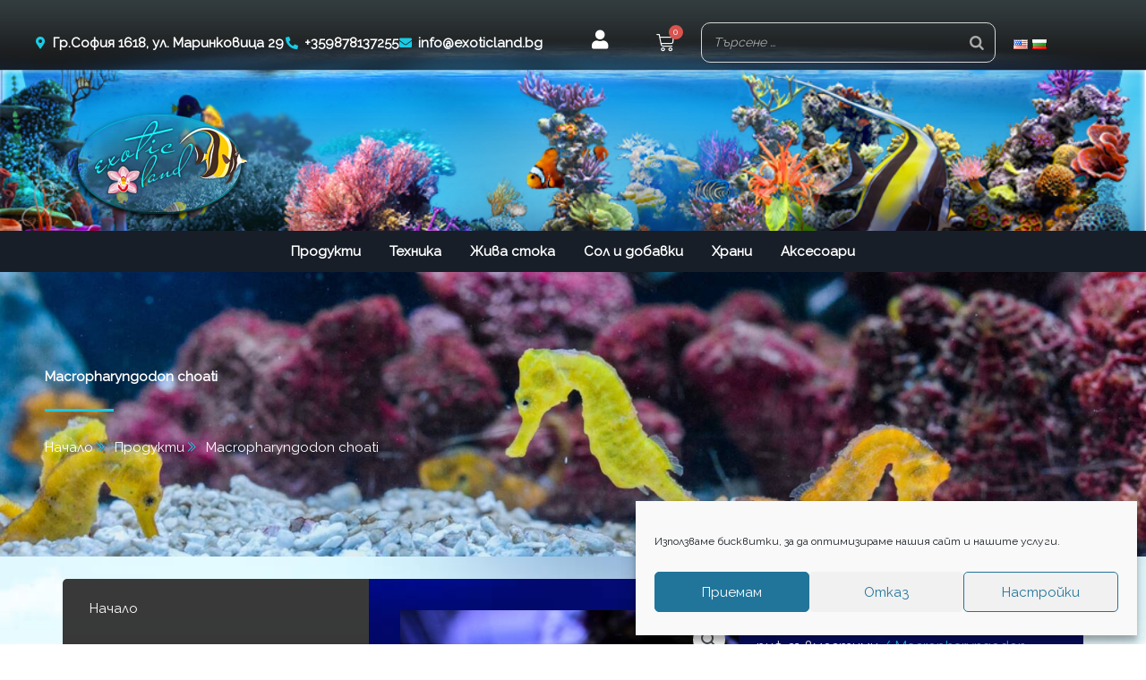

--- FILE ---
content_type: text/css
request_url: https://exoticland.bg/wp-content/uploads/elementor/css/post-508.css?ver=1765536954
body_size: 22549
content:
.elementor-508 .elementor-element.elementor-element-35a57bb:not(.elementor-motion-effects-element-type-background), .elementor-508 .elementor-element.elementor-element-35a57bb > .elementor-motion-effects-container > .elementor-motion-effects-layer{background-image:url("https://exoticland.bg/wp-content/uploads/2019/11/header-bg-1.png");background-size:cover;}.elementor-508 .elementor-element.elementor-element-35a57bb{transition:background 0.3s, border 0.3s, border-radius 0.3s, box-shadow 0.3s;padding:0px 0px 0px 0px;}.elementor-508 .elementor-element.elementor-element-35a57bb > .elementor-background-overlay{transition:background 0.3s, border-radius 0.3s, opacity 0.3s;}.elementor-508 .elementor-element.elementor-element-4a7eed9{margin-top:15px;margin-bottom:0px;}.elementor-bc-flex-widget .elementor-508 .elementor-element.elementor-element-1c27345.elementor-column .elementor-widget-wrap{align-items:center;}.elementor-508 .elementor-element.elementor-element-1c27345.elementor-column.elementor-element[data-element_type="column"] > .elementor-widget-wrap.elementor-element-populated{align-content:center;align-items:center;}.elementor-508 .elementor-element.elementor-element-8a2fff5 .elementor-icon-list-icon i{color:var( --e-global-color-a349c17 );transition:color 0.3s;}.elementor-508 .elementor-element.elementor-element-8a2fff5 .elementor-icon-list-icon svg{fill:var( --e-global-color-a349c17 );transition:fill 0.3s;}.elementor-508 .elementor-element.elementor-element-8a2fff5{--e-icon-list-icon-size:14px;--icon-vertical-offset:0px;}.elementor-508 .elementor-element.elementor-element-8a2fff5 .elementor-icon-list-item > .elementor-icon-list-text, .elementor-508 .elementor-element.elementor-element-8a2fff5 .elementor-icon-list-item > a{font-weight:bold;}.elementor-508 .elementor-element.elementor-element-8a2fff5 .elementor-icon-list-text{color:var( --e-global-color-29021da4 );transition:color 0.3s;}.elementor-508 .elementor-element.elementor-element-8a2fff5 .elementor-icon-list-item:hover .elementor-icon-list-text{color:var( --e-global-color-a349c17 );}.elementor-bc-flex-widget .elementor-508 .elementor-element.elementor-element-96a7ba4.elementor-column .elementor-widget-wrap{align-items:center;}.elementor-508 .elementor-element.elementor-element-96a7ba4.elementor-column.elementor-element[data-element_type="column"] > .elementor-widget-wrap.elementor-element-populated{align-content:center;align-items:center;}.elementor-508 .elementor-element.elementor-element-96a7ba4 > .elementor-element-populated{margin:0px 0px 0px 0px;--e-column-margin-right:0px;--e-column-margin-left:0px;padding:0px 0px 0px 0px;}.elementor-508 .elementor-element.elementor-element-2ab906c > .elementor-widget-container{margin:0px 0px 0px 0px;padding:0px 0px -6px 0px;}.elementor-508 .elementor-element.elementor-element-2ab906c .elementor-icon-wrapper{text-align:center;}.elementor-508 .elementor-element.elementor-element-2ab906c.elementor-view-stacked .elementor-icon{background-color:var( --e-global-color-29021da4 );}.elementor-508 .elementor-element.elementor-element-2ab906c.elementor-view-framed .elementor-icon, .elementor-508 .elementor-element.elementor-element-2ab906c.elementor-view-default .elementor-icon{color:var( --e-global-color-29021da4 );border-color:var( --e-global-color-29021da4 );}.elementor-508 .elementor-element.elementor-element-2ab906c.elementor-view-framed .elementor-icon, .elementor-508 .elementor-element.elementor-element-2ab906c.elementor-view-default .elementor-icon svg{fill:var( --e-global-color-29021da4 );}.elementor-508 .elementor-element.elementor-element-2ab906c .elementor-icon{font-size:21px;}.elementor-508 .elementor-element.elementor-element-2ab906c .elementor-icon svg{height:21px;}.elementor-bc-flex-widget .elementor-508 .elementor-element.elementor-element-2c68d64.elementor-column .elementor-widget-wrap{align-items:center;}.elementor-508 .elementor-element.elementor-element-2c68d64.elementor-column.elementor-element[data-element_type="column"] > .elementor-widget-wrap.elementor-element-populated{align-content:center;align-items:center;}.elementor-508 .elementor-element.elementor-element-4c3d8e9{--main-alignment:left;--divider-style:solid;--subtotal-divider-style:solid;--elementor-remove-from-cart-button:none;--remove-from-cart-button:block;--toggle-button-icon-color:var( --e-global-color-29021da4 );--toggle-button-border-color:#02010100;--toggle-button-icon-hover-color:var( --e-global-color-29021da4 );--toggle-button-hover-border-color:#02010100;--toggle-icon-size:20px;--cart-border-style:none;--cart-footer-layout:1fr 1fr;--products-max-height-sidecart:calc(100vh - 240px);--products-max-height-minicart:calc(100vh - 385px);}body:not(.rtl) .elementor-508 .elementor-element.elementor-element-4c3d8e9 .elementor-menu-cart__toggle .elementor-button-icon .elementor-button-icon-qty[data-counter]{right:-10px;top:-10px;}body.rtl .elementor-508 .elementor-element.elementor-element-4c3d8e9 .elementor-menu-cart__toggle .elementor-button-icon .elementor-button-icon-qty[data-counter]{right:10px;top:-10px;left:auto;}.elementor-508 .elementor-element.elementor-element-4c3d8e9 .widget_shopping_cart_content{--subtotal-divider-left-width:0;--subtotal-divider-right-width:0;}.elementor-bc-flex-widget .elementor-508 .elementor-element.elementor-element-f183675.elementor-column .elementor-widget-wrap{align-items:center;}.elementor-508 .elementor-element.elementor-element-f183675.elementor-column.elementor-element[data-element_type="column"] > .elementor-widget-wrap.elementor-element-populated{align-content:center;align-items:center;}.elementor-508 .elementor-element.elementor-element-910384f{margin-top:30px;margin-bottom:0px;}.elementor-508 .elementor-element.elementor-element-72640bc{text-align:left;}.elementor-508 .elementor-element.elementor-element-0d3f225 .elementor-menu-toggle{margin:0 auto;background-color:var( --e-global-color-a349c17 );}.elementor-508 .elementor-element.elementor-element-0d3f225 .elementor-nav-menu .elementor-item{font-weight:bold;}.elementor-508 .elementor-element.elementor-element-0d3f225 .elementor-nav-menu--main .elementor-item{color:var( --e-global-color-29021da4 );fill:var( --e-global-color-29021da4 );padding-left:16px;padding-right:16px;}.elementor-508 .elementor-element.elementor-element-0d3f225 .elementor-nav-menu--main .elementor-item:hover,
					.elementor-508 .elementor-element.elementor-element-0d3f225 .elementor-nav-menu--main .elementor-item.elementor-item-active,
					.elementor-508 .elementor-element.elementor-element-0d3f225 .elementor-nav-menu--main .elementor-item.highlighted,
					.elementor-508 .elementor-element.elementor-element-0d3f225 .elementor-nav-menu--main .elementor-item:focus{color:#fff;}.elementor-508 .elementor-element.elementor-element-0d3f225 .elementor-nav-menu--main:not(.e--pointer-framed) .elementor-item:before,
					.elementor-508 .elementor-element.elementor-element-0d3f225 .elementor-nav-menu--main:not(.e--pointer-framed) .elementor-item:after{background-color:var( --e-global-color-a349c17 );}.elementor-508 .elementor-element.elementor-element-0d3f225 .e--pointer-framed .elementor-item:before,
					.elementor-508 .elementor-element.elementor-element-0d3f225 .e--pointer-framed .elementor-item:after{border-color:var( --e-global-color-a349c17 );}.elementor-508 .elementor-element.elementor-element-0d3f225 .elementor-nav-menu--main .elementor-item.elementor-item-active{color:var( --e-global-color-29021da4 );}.elementor-508 .elementor-element.elementor-element-0d3f225 .elementor-nav-menu--main:not(.e--pointer-framed) .elementor-item.elementor-item-active:before,
					.elementor-508 .elementor-element.elementor-element-0d3f225 .elementor-nav-menu--main:not(.e--pointer-framed) .elementor-item.elementor-item-active:after{background-color:var( --e-global-color-a349c17 );}.elementor-508 .elementor-element.elementor-element-0d3f225 .e--pointer-framed .elementor-item.elementor-item-active:before,
					.elementor-508 .elementor-element.elementor-element-0d3f225 .e--pointer-framed .elementor-item.elementor-item-active:after{border-color:var( --e-global-color-a349c17 );}.elementor-508 .elementor-element.elementor-element-0d3f225 .elementor-nav-menu--dropdown a, .elementor-508 .elementor-element.elementor-element-0d3f225 .elementor-menu-toggle{color:var( --e-global-color-57ebaba3 );fill:var( --e-global-color-57ebaba3 );}.elementor-508 .elementor-element.elementor-element-0d3f225 .elementor-nav-menu--dropdown{background-color:var( --e-global-color-29021da4 );}.elementor-508 .elementor-element.elementor-element-0d3f225 .elementor-nav-menu--dropdown a:hover,
					.elementor-508 .elementor-element.elementor-element-0d3f225 .elementor-nav-menu--dropdown a:focus,
					.elementor-508 .elementor-element.elementor-element-0d3f225 .elementor-nav-menu--dropdown a.elementor-item-active,
					.elementor-508 .elementor-element.elementor-element-0d3f225 .elementor-nav-menu--dropdown a.highlighted,
					.elementor-508 .elementor-element.elementor-element-0d3f225 .elementor-menu-toggle:hover,
					.elementor-508 .elementor-element.elementor-element-0d3f225 .elementor-menu-toggle:focus{color:var( --e-global-color-29021da4 );}.elementor-508 .elementor-element.elementor-element-0d3f225 .elementor-nav-menu--dropdown a:hover,
					.elementor-508 .elementor-element.elementor-element-0d3f225 .elementor-nav-menu--dropdown a:focus,
					.elementor-508 .elementor-element.elementor-element-0d3f225 .elementor-nav-menu--dropdown a.elementor-item-active,
					.elementor-508 .elementor-element.elementor-element-0d3f225 .elementor-nav-menu--dropdown a.highlighted{background-color:var( --e-global-color-a349c17 );}.elementor-508 .elementor-element.elementor-element-0d3f225 .elementor-nav-menu--dropdown a.elementor-item-active{color:var( --e-global-color-29021da4 );background-color:var( --e-global-color-a349c17 );}.elementor-508 .elementor-element.elementor-element-0d3f225 div.elementor-menu-toggle{color:var( --e-global-color-29021da4 );}.elementor-508 .elementor-element.elementor-element-0d3f225 div.elementor-menu-toggle svg{fill:var( --e-global-color-29021da4 );}.elementor-508 .elementor-element.elementor-element-d1203a5{--divider-style:solid;--subtotal-divider-style:solid;--elementor-remove-from-cart-button:none;--remove-from-cart-button:block;--toggle-button-icon-color:var( --e-global-color-29021da4 );--toggle-button-border-color:#02010100;--toggle-button-icon-hover-color:var( --e-global-color-29021da4 );--toggle-button-hover-border-color:#02010100;--cart-border-style:none;--cart-footer-layout:1fr 1fr;--products-max-height-sidecart:calc(100vh - 240px);--products-max-height-minicart:calc(100vh - 385px);}.elementor-508 .elementor-element.elementor-element-d1203a5 .widget_shopping_cart_content{--subtotal-divider-left-width:0;--subtotal-divider-right-width:0;}.elementor-508 .elementor-element.elementor-element-460b0b3 > .elementor-widget-container{margin:0px 0px 0px 0px;padding:0px 0px -6px 0px;}.elementor-508 .elementor-element.elementor-element-460b0b3 .elementor-icon-wrapper{text-align:center;}.elementor-508 .elementor-element.elementor-element-460b0b3.elementor-view-stacked .elementor-icon{background-color:var( --e-global-color-29021da4 );}.elementor-508 .elementor-element.elementor-element-460b0b3.elementor-view-framed .elementor-icon, .elementor-508 .elementor-element.elementor-element-460b0b3.elementor-view-default .elementor-icon{color:var( --e-global-color-29021da4 );border-color:var( --e-global-color-29021da4 );}.elementor-508 .elementor-element.elementor-element-460b0b3.elementor-view-framed .elementor-icon, .elementor-508 .elementor-element.elementor-element-460b0b3.elementor-view-default .elementor-icon svg{fill:var( --e-global-color-29021da4 );}.elementor-508 .elementor-element.elementor-element-460b0b3 .elementor-icon{font-size:21px;}.elementor-508 .elementor-element.elementor-element-460b0b3 .elementor-icon svg{height:21px;}.elementor-508 .elementor-element.elementor-element-084e005:not(.elementor-motion-effects-element-type-background), .elementor-508 .elementor-element.elementor-element-084e005 > .elementor-motion-effects-container > .elementor-motion-effects-layer{background-color:#171E27;}.elementor-508 .elementor-element.elementor-element-084e005{transition:background 0.3s, border 0.3s, border-radius 0.3s, box-shadow 0.3s;}.elementor-508 .elementor-element.elementor-element-084e005 > .elementor-background-overlay{transition:background 0.3s, border-radius 0.3s, opacity 0.3s;}.elementor-508 .elementor-element.elementor-element-0a7b032 .elementor-menu-toggle{margin:0 auto;background-color:var( --e-global-color-a349c17 );}.elementor-508 .elementor-element.elementor-element-0a7b032 .elementor-nav-menu .elementor-item{font-weight:bold;}.elementor-508 .elementor-element.elementor-element-0a7b032 .elementor-nav-menu--main .elementor-item{color:var( --e-global-color-29021da4 );fill:var( --e-global-color-29021da4 );padding-left:16px;padding-right:16px;}.elementor-508 .elementor-element.elementor-element-0a7b032 .elementor-nav-menu--main .elementor-item:hover,
					.elementor-508 .elementor-element.elementor-element-0a7b032 .elementor-nav-menu--main .elementor-item.elementor-item-active,
					.elementor-508 .elementor-element.elementor-element-0a7b032 .elementor-nav-menu--main .elementor-item.highlighted,
					.elementor-508 .elementor-element.elementor-element-0a7b032 .elementor-nav-menu--main .elementor-item:focus{color:#fff;}.elementor-508 .elementor-element.elementor-element-0a7b032 .elementor-nav-menu--main:not(.e--pointer-framed) .elementor-item:before,
					.elementor-508 .elementor-element.elementor-element-0a7b032 .elementor-nav-menu--main:not(.e--pointer-framed) .elementor-item:after{background-color:var( --e-global-color-a349c17 );}.elementor-508 .elementor-element.elementor-element-0a7b032 .e--pointer-framed .elementor-item:before,
					.elementor-508 .elementor-element.elementor-element-0a7b032 .e--pointer-framed .elementor-item:after{border-color:var( --e-global-color-a349c17 );}.elementor-508 .elementor-element.elementor-element-0a7b032 .elementor-nav-menu--main .elementor-item.elementor-item-active{color:var( --e-global-color-29021da4 );}.elementor-508 .elementor-element.elementor-element-0a7b032 .elementor-nav-menu--main:not(.e--pointer-framed) .elementor-item.elementor-item-active:before,
					.elementor-508 .elementor-element.elementor-element-0a7b032 .elementor-nav-menu--main:not(.e--pointer-framed) .elementor-item.elementor-item-active:after{background-color:var( --e-global-color-a349c17 );}.elementor-508 .elementor-element.elementor-element-0a7b032 .e--pointer-framed .elementor-item.elementor-item-active:before,
					.elementor-508 .elementor-element.elementor-element-0a7b032 .e--pointer-framed .elementor-item.elementor-item-active:after{border-color:var( --e-global-color-a349c17 );}.elementor-508 .elementor-element.elementor-element-0a7b032 .elementor-nav-menu--dropdown a, .elementor-508 .elementor-element.elementor-element-0a7b032 .elementor-menu-toggle{color:var( --e-global-color-57ebaba3 );fill:var( --e-global-color-57ebaba3 );}.elementor-508 .elementor-element.elementor-element-0a7b032 .elementor-nav-menu--dropdown{background-color:var( --e-global-color-29021da4 );}.elementor-508 .elementor-element.elementor-element-0a7b032 .elementor-nav-menu--dropdown a:hover,
					.elementor-508 .elementor-element.elementor-element-0a7b032 .elementor-nav-menu--dropdown a:focus,
					.elementor-508 .elementor-element.elementor-element-0a7b032 .elementor-nav-menu--dropdown a.elementor-item-active,
					.elementor-508 .elementor-element.elementor-element-0a7b032 .elementor-nav-menu--dropdown a.highlighted,
					.elementor-508 .elementor-element.elementor-element-0a7b032 .elementor-menu-toggle:hover,
					.elementor-508 .elementor-element.elementor-element-0a7b032 .elementor-menu-toggle:focus{color:var( --e-global-color-29021da4 );}.elementor-508 .elementor-element.elementor-element-0a7b032 .elementor-nav-menu--dropdown a:hover,
					.elementor-508 .elementor-element.elementor-element-0a7b032 .elementor-nav-menu--dropdown a:focus,
					.elementor-508 .elementor-element.elementor-element-0a7b032 .elementor-nav-menu--dropdown a.elementor-item-active,
					.elementor-508 .elementor-element.elementor-element-0a7b032 .elementor-nav-menu--dropdown a.highlighted{background-color:var( --e-global-color-a349c17 );}.elementor-508 .elementor-element.elementor-element-0a7b032 .elementor-nav-menu--dropdown a.elementor-item-active{color:var( --e-global-color-29021da4 );background-color:var( --e-global-color-a349c17 );}.elementor-508 .elementor-element.elementor-element-0a7b032 div.elementor-menu-toggle{color:var( --e-global-color-29021da4 );}.elementor-508 .elementor-element.elementor-element-0a7b032 div.elementor-menu-toggle svg{fill:var( --e-global-color-29021da4 );}.elementor-theme-builder-content-area{height:400px;}.elementor-location-header:before, .elementor-location-footer:before{content:"";display:table;clear:both;}.elementor-widget .tippy-tooltip .tippy-content{text-align:center;}@media(min-width:768px){.elementor-508 .elementor-element.elementor-element-1c27345{width:50.219%;}.elementor-508 .elementor-element.elementor-element-96a7ba4{width:4.274%;}.elementor-508 .elementor-element.elementor-element-2c68d64{width:5.922%;}.elementor-508 .elementor-element.elementor-element-54bdd9b{width:27.207%;}.elementor-508 .elementor-element.elementor-element-f183675{width:12.343%;}}@media(max-width:1024px) and (min-width:768px){.elementor-508 .elementor-element.elementor-element-1c27345{width:100%;}.elementor-508 .elementor-element.elementor-element-96a7ba4{width:20%;}.elementor-508 .elementor-element.elementor-element-2c68d64{width:20%;}.elementor-508 .elementor-element.elementor-element-54bdd9b{width:50%;}.elementor-508 .elementor-element.elementor-element-f183675{width:10%;}}@media(max-width:1024px){.elementor-508 .elementor-element.elementor-element-4a7eed9{margin-top:0px;margin-bottom:0px;}}@media(max-width:767px){.elementor-508 .elementor-element.elementor-element-96a7ba4{width:50%;}.elementor-508 .elementor-element.elementor-element-2c68d64{width:50%;}.elementor-bc-flex-widget .elementor-508 .elementor-element.elementor-element-2c68d64.elementor-column .elementor-widget-wrap{align-items:center;}.elementor-508 .elementor-element.elementor-element-2c68d64.elementor-column.elementor-element[data-element_type="column"] > .elementor-widget-wrap.elementor-element-populated{align-content:center;align-items:center;}.elementor-508 .elementor-element.elementor-element-4c3d8e9 > .elementor-widget-container{margin:0px 0px 0px 0px;padding:0px 0px 0px 0px;}body:not(.rtl) .elementor-508 .elementor-element.elementor-element-4c3d8e9 .elementor-menu-cart__toggle .elementor-button-icon .elementor-button-icon-qty[data-counter]{right:-10px;top:-10px;}body.rtl .elementor-508 .elementor-element.elementor-element-4c3d8e9 .elementor-menu-cart__toggle .elementor-button-icon .elementor-button-icon-qty[data-counter]{right:10px;top:-10px;left:auto;}.elementor-508 .elementor-element.elementor-element-54bdd9b{width:100%;}.elementor-508 .elementor-element.elementor-element-54bdd9b > .elementor-element-populated{margin:10px 0px 0px 0px;--e-column-margin-right:0px;--e-column-margin-left:0px;}.elementor-508 .elementor-element.elementor-element-f183675{width:5%;}.elementor-508 .elementor-element.elementor-element-910384f{margin-top:10px;margin-bottom:0px;}.elementor-508 .elementor-element.elementor-element-0110016{width:50%;}.elementor-508 .elementor-element.elementor-element-72640bc{text-align:center;}.elementor-508 .elementor-element.elementor-element-991c4fd{width:50%;}.elementor-bc-flex-widget .elementor-508 .elementor-element.elementor-element-991c4fd.elementor-column .elementor-widget-wrap{align-items:center;}.elementor-508 .elementor-element.elementor-element-991c4fd.elementor-column.elementor-element[data-element_type="column"] > .elementor-widget-wrap.elementor-element-populated{align-content:center;align-items:center;}.elementor-508 .elementor-element.elementor-element-6f866f3{width:33%;}.elementor-bc-flex-widget .elementor-508 .elementor-element.elementor-element-6f866f3.elementor-column .elementor-widget-wrap{align-items:center;}.elementor-508 .elementor-element.elementor-element-6f866f3.elementor-column.elementor-element[data-element_type="column"] > .elementor-widget-wrap.elementor-element-populated{align-content:center;align-items:center;}.elementor-508 .elementor-element.elementor-element-6f866f3 > .elementor-element-populated{margin:20px 0px 0px 0px;--e-column-margin-right:0px;--e-column-margin-left:0px;}.elementor-508 .elementor-element.elementor-element-d1203a5{--main-alignment:center;}.elementor-508 .elementor-element.elementor-element-268e3a4{width:33%;}.elementor-bc-flex-widget .elementor-508 .elementor-element.elementor-element-268e3a4.elementor-column .elementor-widget-wrap{align-items:center;}.elementor-508 .elementor-element.elementor-element-268e3a4.elementor-column.elementor-element[data-element_type="column"] > .elementor-widget-wrap.elementor-element-populated{align-content:center;align-items:center;}.elementor-508 .elementor-element.elementor-element-268e3a4 > .elementor-element-populated{margin:20px 0px 0px 0px;--e-column-margin-right:0px;--e-column-margin-left:0px;}.elementor-508 .elementor-element.elementor-element-8a6a9ac{width:33%;}.elementor-bc-flex-widget .elementor-508 .elementor-element.elementor-element-8a6a9ac.elementor-column .elementor-widget-wrap{align-items:center;}.elementor-508 .elementor-element.elementor-element-8a6a9ac.elementor-column.elementor-element[data-element_type="column"] > .elementor-widget-wrap.elementor-element-populated{align-content:center;align-items:center;}.elementor-508 .elementor-element.elementor-element-8a6a9ac > .elementor-element-populated{margin:20px 0px 0px 0px;--e-column-margin-right:0px;--e-column-margin-left:0px;}.elementor-508 .elementor-element.elementor-element-f3a0e65 > .elementor-widget-container{margin:0px 0px 0px 30px;}.elementor-508 .elementor-element.elementor-element-dc3a913 > .elementor-element-populated{padding:5px 5px 5px 5px;}}/* Start custom CSS for wp-widget-transposh, class: .elementor-element-f914532 */#tr_credit{
display:none;
}
.transposh_flags a{
margin-right: 5px;
}/* End custom CSS */
/* Start custom CSS for wp-widget-transposh, class: .elementor-element-f3a0e65 */#tr_credit{
display:none;
}
.transposh_flags a{
margin-right: 5px;
}/* End custom CSS */

--- FILE ---
content_type: text/css
request_url: https://exoticland.bg/wp-content/uploads/elementor/css/post-499.css?ver=1765538008
body_size: 15373
content:
.elementor-499 .elementor-element.elementor-element-81d6ae > .elementor-container > .elementor-column > .elementor-widget-wrap{align-content:center;align-items:center;}.elementor-499 .elementor-element.elementor-element-81d6ae:not(.elementor-motion-effects-element-type-background), .elementor-499 .elementor-element.elementor-element-81d6ae > .elementor-motion-effects-container > .elementor-motion-effects-layer{background-image:url("https://exoticland.bg/wp-content/uploads/2022/01/water.jpg");background-position:0px 80%;background-repeat:no-repeat;background-size:cover;}.elementor-499 .elementor-element.elementor-element-81d6ae > .elementor-background-overlay{background-color:#082441;opacity:0.5;transition:background 0.3s, border-radius 0.3s, opacity 0.3s;}.elementor-499 .elementor-element.elementor-element-81d6ae > .elementor-container{max-width:1200px;}.elementor-499 .elementor-element.elementor-element-81d6ae{transition:background 0.3s, border 0.3s, border-radius 0.3s, box-shadow 0.3s;margin-top:0px;margin-bottom:0px;padding:100px 0px 100px 0px;}.elementor-499 .elementor-element.elementor-element-142f5e4c .elementor-heading-title{font-weight:bold;color:var( --e-global-color-29021da4 );}.elementor-499 .elementor-element.elementor-element-4751ee44{--divider-border-style:solid;--divider-color:var( --e-global-color-a349c17 );--divider-border-width:2.5px;}.elementor-499 .elementor-element.elementor-element-4751ee44 .elementor-divider-separator{width:10%;}.elementor-499 .elementor-element.elementor-element-4751ee44 .elementor-divider{padding-block-start:8px;padding-block-end:8px;}.elementor-499 .elementor-element.elementor-element-173584a2 > .elementor-widget-container{margin:0px 0px 0px 0px;border-radius:0px 0px 0px 0px;}.elementor-499 .elementor-element.elementor-element-173584a2 .elementor-icon-list-items:not(.elementor-inline-items) .elementor-icon-list-item:not(:last-child){padding-block-end:calc(5px/2);}.elementor-499 .elementor-element.elementor-element-173584a2 .elementor-icon-list-items:not(.elementor-inline-items) .elementor-icon-list-item:not(:first-child){margin-block-start:calc(5px/2);}.elementor-499 .elementor-element.elementor-element-173584a2 .elementor-icon-list-items.elementor-inline-items .elementor-icon-list-item{margin-inline:calc(5px/2);}.elementor-499 .elementor-element.elementor-element-173584a2 .elementor-icon-list-items.elementor-inline-items{margin-inline:calc(-5px/2);}.elementor-499 .elementor-element.elementor-element-173584a2 .elementor-icon-list-items.elementor-inline-items .elementor-icon-list-item:after{inset-inline-end:calc(-5px/2);}.elementor-499 .elementor-element.elementor-element-173584a2 .elementor-icon-list-icon i{color:#19CBE4;transition:color 0.3s;}.elementor-499 .elementor-element.elementor-element-173584a2 .elementor-icon-list-icon svg{fill:#19CBE4;transition:fill 0.3s;}.elementor-499 .elementor-element.elementor-element-173584a2{--e-icon-list-icon-size:15px;--e-icon-list-icon-align:left;--e-icon-list-icon-margin:0 calc(var(--e-icon-list-icon-size, 1em) * 0.25) 0 0;--icon-vertical-offset:0px;}.elementor-499 .elementor-element.elementor-element-173584a2 .elementor-icon-list-text{color:#FFFFFF;transition:color 0.3s;}.elementor-499 .elementor-element.elementor-element-3b2b0b17.elementor-column > .elementor-widget-wrap{justify-content:center;}.elementor-499 .elementor-element.elementor-element-3b2b0b17 > .elementor-element-populated{margin:250px 0px 0px 0px;--e-column-margin-right:0px;--e-column-margin-left:0px;padding:0px 10px 0px 10px;}.elementor-499 .elementor-element.elementor-element-593a391:not(.elementor-motion-effects-element-type-background), .elementor-499 .elementor-element.elementor-element-593a391 > .elementor-motion-effects-container > .elementor-motion-effects-layer{background-image:url("https://exoticland.bg/wp-content/uploads/2022/01/bg-fon.jpg");background-size:cover;}.elementor-499 .elementor-element.elementor-element-593a391{transition:background 0.3s, border 0.3s, border-radius 0.3s, box-shadow 0.3s;padding:25px 0px 25px 0px;}.elementor-499 .elementor-element.elementor-element-593a391 > .elementor-background-overlay{transition:background 0.3s, border-radius 0.3s, opacity 0.3s;}.elementor-499 .elementor-element.elementor-element-a3801d5:not(.elementor-motion-effects-element-type-background) > .elementor-widget-wrap, .elementor-499 .elementor-element.elementor-element-a3801d5 > .elementor-widget-wrap > .elementor-motion-effects-container > .elementor-motion-effects-layer{background-color:transparent;background-image:linear-gradient(180deg, #3A3A3A 0%, #1D252B 100%);}.elementor-499 .elementor-element.elementor-element-a3801d5 > .elementor-element-populated, .elementor-499 .elementor-element.elementor-element-a3801d5 > .elementor-element-populated > .elementor-background-overlay, .elementor-499 .elementor-element.elementor-element-a3801d5 > .elementor-background-slideshow{border-radius:5px 0px 0px 5px;}.elementor-499 .elementor-element.elementor-element-a3801d5 > .elementor-element-populated{transition:background 0.3s, border 0.3s, border-radius 0.3s, box-shadow 0.3s;}.elementor-499 .elementor-element.elementor-element-a3801d5 > .elementor-element-populated > .elementor-background-overlay{transition:background 0.3s, border-radius 0.3s, opacity 0.3s;}.elementor-499 .elementor-element.elementor-element-e570923 .elementor-nav-menu--main .elementor-item{color:var( --e-global-color-29021da4 );fill:var( --e-global-color-29021da4 );}.elementor-499 .elementor-element.elementor-element-e570923 .elementor-nav-menu--main .elementor-item:hover,
					.elementor-499 .elementor-element.elementor-element-e570923 .elementor-nav-menu--main .elementor-item.elementor-item-active,
					.elementor-499 .elementor-element.elementor-element-e570923 .elementor-nav-menu--main .elementor-item.highlighted,
					.elementor-499 .elementor-element.elementor-element-e570923 .elementor-nav-menu--main .elementor-item:focus{color:#fff;}.elementor-499 .elementor-element.elementor-element-a0b9bdc:not(.elementor-motion-effects-element-type-background) > .elementor-widget-wrap, .elementor-499 .elementor-element.elementor-element-a0b9bdc > .elementor-widget-wrap > .elementor-motion-effects-container > .elementor-motion-effects-layer{background-image:url("https://exoticland.bg/wp-content/uploads/2022/01/majestic-blue-girdled-angel.jpg");background-size:cover;}.elementor-499 .elementor-element.elementor-element-a0b9bdc > .elementor-element-populated >  .elementor-background-overlay{background-color:#1D252B;opacity:0.87;}.elementor-499 .elementor-element.elementor-element-a0b9bdc > .elementor-element-populated, .elementor-499 .elementor-element.elementor-element-a0b9bdc > .elementor-element-populated > .elementor-background-overlay, .elementor-499 .elementor-element.elementor-element-a0b9bdc > .elementor-background-slideshow{border-radius:0px 5px 5px 0px;}.elementor-499 .elementor-element.elementor-element-a0b9bdc > .elementor-element-populated{transition:background 0.3s, border 0.3s, border-radius 0.3s, box-shadow 0.3s;padding:25px 25px 25px 25px;}.elementor-499 .elementor-element.elementor-element-a0b9bdc > .elementor-element-populated > .elementor-background-overlay{transition:background 0.3s, border-radius 0.3s, opacity 0.3s;}.elementor-499 .elementor-element.elementor-element-64f37e6b .woocommerce-breadcrumb{color:var( --e-global-color-a349c17 );font-size:16px;font-weight:200;line-height:1.7em;}.elementor-499 .elementor-element.elementor-element-64f37e6b .woocommerce-breadcrumb > a{color:var( --e-global-color-29021da4 );}.elementor-499 .elementor-element.elementor-element-65bca09 .elementor-button{background-color:#19CBE4;fill:var( --e-global-color-29021da4 );color:var( --e-global-color-29021da4 );}.elementor-499 .elementor-element.elementor-element-878de11 .elementor-button{background-color:#19CBE4;}.elementor-499 .elementor-element.elementor-element-f7eefcb .elementor-heading-title{font-size:27px;font-weight:bold;text-transform:capitalize;color:var( --e-global-color-29021da4 );}.elementor-499 .elementor-element.elementor-element-7d0fe49d > .elementor-widget-container{margin:0px 0px 0px 0px;}.elementor-499 .elementor-element.elementor-element-7d0fe49d{text-align:left;}.woocommerce .elementor-499 .elementor-element.elementor-element-7d0fe49d .price{color:var( --e-global-color-a349c17 );font-size:23px;font-weight:bold;text-transform:none;letter-spacing:5.4px;}.woocommerce .elementor-499 .elementor-element.elementor-element-7d0fe49d .price ins{color:#0c0c0c;font-size:23px;font-weight:200;}body:not(.rtl) .elementor-499 .elementor-element.elementor-element-7d0fe49d:not(.elementor-product-price-block-yes) del{margin-right:0px;}body.rtl .elementor-499 .elementor-element.elementor-element-7d0fe49d:not(.elementor-product-price-block-yes) del{margin-left:0px;}.elementor-499 .elementor-element.elementor-element-7d0fe49d.elementor-product-price-block-yes del{margin-bottom:0px;}.elementor-499 .elementor-element.elementor-element-14e1613{text-align:justify;color:var( --e-global-color-29021da4 );}.elementor-499 .elementor-element.elementor-element-79f20c70.elementor-wc-products ul.products li.product{text-align:center;background-color:#ECECEC;}.elementor-499 .elementor-element.elementor-element-79f20c70 > .elementor-widget-container{padding:15px 0px 0px 0px;border-style:solid;border-width:1px 0px 0px 0px;border-color:var( --e-global-color-a349c17 );}.elementor-499 .elementor-element.elementor-element-79f20c70.elementor-wc-products  ul.products{grid-column-gap:20px;grid-row-gap:40px;}.elementor-499 .elementor-element.elementor-element-79f20c70.elementor-wc-products ul.products li.product .woocommerce-loop-product__title, .elementor-499 .elementor-element.elementor-element-79f20c70.elementor-wc-products ul.products li.product .woocommerce-loop-category__title{font-weight:bold;}.woocommerce .elementor-499 .elementor-element.elementor-element-79f20c70.elementor-wc-products .products > h2{color:var( --e-global-color-a349c17 );font-size:15px;font-weight:900;text-transform:capitalize;text-align:left;}.elementor-499 .elementor-element.elementor-element-79f20c70.elementor-wc-products ul.products li.product .star-rating{font-size:0em;}.elementor-499 .elementor-element.elementor-element-79f20c70.elementor-wc-products ul.products li.product .price{color:var( --e-global-color-a349c17 );}.elementor-499 .elementor-element.elementor-element-79f20c70.elementor-wc-products ul.products li.product .price ins{color:var( --e-global-color-a349c17 );}.elementor-499 .elementor-element.elementor-element-79f20c70.elementor-wc-products ul.products li.product .price ins .amount{color:var( --e-global-color-a349c17 );}.elementor-499 .elementor-element.elementor-element-79f20c70.elementor-wc-products ul.products li.product .price del{color:var( --e-global-color-a349c17 );}.elementor-499 .elementor-element.elementor-element-79f20c70.elementor-wc-products ul.products li.product .price del .amount{color:var( --e-global-color-a349c17 );}.elementor-499 .elementor-element.elementor-element-79f20c70.elementor-wc-products ul.products li.product .button{background-color:var( --e-global-color-a349c17 );}.elementor-499 .elementor-element.elementor-element-79f20c70.elementor-wc-products ul.products li.product .button:hover{background-color:var( --e-global-color-astglobalcolor0 );}.elementor-499 .elementor-element.elementor-element-79f20c70.elementor-wc-products ul.products li.product span.onsale{display:block;background-color:var( --e-global-color-a349c17 );}.elementor-widget .tippy-tooltip .tippy-content{text-align:center;}@media(min-width:768px){.elementor-499 .elementor-element.elementor-element-4b9af102{width:65.659%;}.elementor-499 .elementor-element.elementor-element-3b2b0b17{width:34.302%;}.elementor-499 .elementor-element.elementor-element-a3801d5{width:30%;}.elementor-499 .elementor-element.elementor-element-a0b9bdc{width:70%;}.elementor-499 .elementor-element.elementor-element-4409561{width:53.149%;}.elementor-499 .elementor-element.elementor-element-dbd5ad8{width:46.709%;}}@media(max-width:1024px){.elementor-499 .elementor-element.elementor-element-81d6ae:not(.elementor-motion-effects-element-type-background), .elementor-499 .elementor-element.elementor-element-81d6ae > .elementor-motion-effects-container > .elementor-motion-effects-layer{background-position:0px 0px;}.elementor-499 .elementor-element.elementor-element-4b9af102 > .elementor-element-populated{margin:0px 0px 0px 10px;--e-column-margin-right:0px;--e-column-margin-left:10px;}.elementor-499 .elementor-element.elementor-element-3b2b0b17.elementor-column > .elementor-widget-wrap{justify-content:flex-end;}.elementor-499 .elementor-element.elementor-element-3b2b0b17 > .elementor-element-populated{padding:0px 20px 0px 0px;}.elementor-499 .elementor-element.elementor-element-593a391{padding:15px 15px 15px 15px;}.elementor-499 .elementor-element.elementor-element-79f20c70.elementor-wc-products  ul.products{grid-column-gap:20px;grid-row-gap:40px;}}@media(max-width:767px){.elementor-499 .elementor-element.elementor-element-81d6ae:not(.elementor-motion-effects-element-type-background), .elementor-499 .elementor-element.elementor-element-81d6ae > .elementor-motion-effects-container > .elementor-motion-effects-layer{background-position:0px 0px;}.elementor-499 .elementor-element.elementor-element-81d6ae{padding:50px 0px 50px 0px;}.elementor-499 .elementor-element.elementor-element-4b9af102 > .elementor-element-populated{margin:0px 0px 0px 5px;--e-column-margin-right:0px;--e-column-margin-left:5px;}.elementor-499 .elementor-element.elementor-element-142f5e4c{text-align:center;}.elementor-499 .elementor-element.elementor-element-4751ee44 .elementor-divider{text-align:center;}.elementor-499 .elementor-element.elementor-element-4751ee44 .elementor-divider-separator{margin:0 auto;margin-center:0;}.elementor-499 .elementor-element.elementor-element-3b2b0b17.elementor-column > .elementor-widget-wrap{justify-content:flex-end;}.elementor-499 .elementor-element.elementor-element-3b2b0b17 > .elementor-element-populated{margin:60px 15px 0px 0px;--e-column-margin-right:15px;--e-column-margin-left:0px;padding:0px 0px 0px 0px;}.elementor-499 .elementor-element.elementor-element-593a391{padding:15px 15px 15px 15px;}.elementor-499 .elementor-element.elementor-element-a3801d5 > .elementor-element-populated, .elementor-499 .elementor-element.elementor-element-a3801d5 > .elementor-element-populated > .elementor-background-overlay, .elementor-499 .elementor-element.elementor-element-a3801d5 > .elementor-background-slideshow{border-radius:0px 0px 5px 5px;}.elementor-499 .elementor-element.elementor-element-a0b9bdc > .elementor-element-populated, .elementor-499 .elementor-element.elementor-element-a0b9bdc > .elementor-element-populated > .elementor-background-overlay, .elementor-499 .elementor-element.elementor-element-a0b9bdc > .elementor-background-slideshow{border-radius:5px 5px 0px 0px;}.elementor-499 .elementor-element.elementor-element-64f37e6b .woocommerce-breadcrumb{text-align:center;}.elementor-499 .elementor-element.elementor-element-f7eefcb{text-align:center;}.elementor-499 .elementor-element.elementor-element-7d0fe49d{text-align:center;}.elementor-499 .elementor-element.elementor-element-79f20c70.elementor-wc-products  ul.products{grid-column-gap:20px;grid-row-gap:40px;}}

--- FILE ---
content_type: text/css
request_url: https://exoticland.bg/wp-content/uploads/elementor/css/post-1152.css?ver=1765538008
body_size: 4695
content:
.elementor-1152 .elementor-element.elementor-element-92a2d18 > .elementor-background-overlay{background-color:var( --e-global-color-astglobalcolor0 );opacity:0.5;transition:background 0.3s, border-radius 0.3s, opacity 0.3s;}.elementor-1152 .elementor-element.elementor-element-92a2d18:not(.elementor-motion-effects-element-type-background), .elementor-1152 .elementor-element.elementor-element-92a2d18 > .elementor-motion-effects-container > .elementor-motion-effects-layer{background:url("https://exoticland.bg/wp-content/uploads/2022/01/pomacanthus-navarchus-blue-angel-sea-fish-in-aquarium-1.jpg") 50% 50%;background-size:cover;}.elementor-1152 .elementor-element.elementor-element-92a2d18{transition:background 0.3s, border 0.3s, border-radius 0.3s, box-shadow 0.3s;padding:15px 15px 15px 15px;}.elementor-1152 .elementor-element.elementor-element-9c37875{text-align:center;}.elementor-1152 .elementor-element.elementor-element-9c37875 .elementor-heading-title{font-weight:bold;color:var( --e-global-color-29021da4 );}.elementor-1152 .elementor-element.elementor-element-8759c35 .elementor-field-group{padding-right:calc( 10px/2 );padding-left:calc( 10px/2 );margin-bottom:10px;}.elementor-1152 .elementor-element.elementor-element-8759c35 .elementor-form-fields-wrapper{margin-left:calc( -10px/2 );margin-right:calc( -10px/2 );margin-bottom:-10px;}.elementor-1152 .elementor-element.elementor-element-8759c35 .elementor-field-group.recaptcha_v3-bottomleft, .elementor-1152 .elementor-element.elementor-element-8759c35 .elementor-field-group.recaptcha_v3-bottomright{margin-bottom:0;}body.rtl .elementor-1152 .elementor-element.elementor-element-8759c35 .elementor-labels-inline .elementor-field-group > label{padding-left:0px;}body:not(.rtl) .elementor-1152 .elementor-element.elementor-element-8759c35 .elementor-labels-inline .elementor-field-group > label{padding-right:0px;}body .elementor-1152 .elementor-element.elementor-element-8759c35 .elementor-labels-above .elementor-field-group > label{padding-bottom:0px;}.elementor-1152 .elementor-element.elementor-element-8759c35 .elementor-field-group > label, .elementor-1152 .elementor-element.elementor-element-8759c35 .elementor-field-subgroup label{color:var( --e-global-color-29021da4 );}.elementor-1152 .elementor-element.elementor-element-8759c35 .elementor-field-type-html{padding-bottom:0px;}.elementor-1152 .elementor-element.elementor-element-8759c35 .elementor-field-group .elementor-field{color:var( --e-global-color-astglobalcolor0 );}.elementor-1152 .elementor-element.elementor-element-8759c35 .elementor-field-group .elementor-field:not(.elementor-select-wrapper){background-color:#ffffff;}.elementor-1152 .elementor-element.elementor-element-8759c35 .elementor-field-group .elementor-select-wrapper select{background-color:#ffffff;}.elementor-1152 .elementor-element.elementor-element-8759c35 .e-form__buttons__wrapper__button-next{background-color:var( --e-global-color-a349c17 );color:#ffffff;}.elementor-1152 .elementor-element.elementor-element-8759c35 .elementor-button[type="submit"]{background-color:var( --e-global-color-a349c17 );color:#ffffff;}.elementor-1152 .elementor-element.elementor-element-8759c35 .elementor-button[type="submit"] svg *{fill:#ffffff;}.elementor-1152 .elementor-element.elementor-element-8759c35 .e-form__buttons__wrapper__button-previous{color:#ffffff;}.elementor-1152 .elementor-element.elementor-element-8759c35 .e-form__buttons__wrapper__button-next:hover{color:#ffffff;}.elementor-1152 .elementor-element.elementor-element-8759c35 .elementor-button[type="submit"]:hover{color:#ffffff;}.elementor-1152 .elementor-element.elementor-element-8759c35 .elementor-button[type="submit"]:hover svg *{fill:#ffffff;}.elementor-1152 .elementor-element.elementor-element-8759c35 .e-form__buttons__wrapper__button-previous:hover{color:#ffffff;}.elementor-1152 .elementor-element.elementor-element-8759c35{--e-form-steps-indicators-spacing:20px;--e-form-steps-indicator-padding:30px;--e-form-steps-indicator-inactive-secondary-color:#ffffff;--e-form-steps-indicator-active-secondary-color:#ffffff;--e-form-steps-indicator-completed-secondary-color:#ffffff;--e-form-steps-divider-width:1px;--e-form-steps-divider-gap:10px;}#elementor-popup-modal-1152 .dialog-widget-content{animation-duration:1.2s;border-radius:10px 10px 10px 10px;box-shadow:2px 8px 23px 3px rgba(0,0,0,0.2);}#elementor-popup-modal-1152{background-color:rgba(0,0,0,.8);justify-content:center;align-items:center;pointer-events:all;}#elementor-popup-modal-1152 .dialog-message{width:640px;height:auto;}#elementor-popup-modal-1152 .dialog-close-button{display:flex;}.elementor-widget .tippy-tooltip .tippy-content{text-align:center;}

--- FILE ---
content_type: text/javascript
request_url: https://exoticland.bg/wp-content/plugins/abovewp-bulgarian-eurozone/assets/js/blocks.js?ver=2.0.0
body_size: 32349
content:
/**
 * AboveWP Bulgarian Eurozone - JavaScript for WooCommerce Blocks
 * 
 * Handles bidirectional dual currency display (BGN ⇄ EUR) for WooCommerce Gutenberg blocks
 * with configurable secondary currency positioning (left or right of primary price)
 */
(function($) {
    'use strict';

    // Ensure we have the conversion data
    if (typeof abovewpBGE === 'undefined') {
        console.error('AboveWP Bulgarian Eurozone: Missing conversion data');
        return;
    }
    
    // Get conversion rate, currency info, position, and format from localized data
    const conversionRate = abovewpBGE.conversionRate;
    const primaryCurrency = abovewpBGE.primaryCurrency; // 'BGN' or 'EUR'
    const secondaryCurrency = abovewpBGE.secondaryCurrency; // 'EUR' or 'BGN'
    const eurLabel = abovewpBGE.eurLabel || '€';
    const bgnLabel = abovewpBGE.bgnLabel || 'лв.';
    const secondaryLabel = abovewpBGE.secondaryLabel;
    const eurPosition = abovewpBGE.eurPosition || 'right';
    const eurFormat = abovewpBGE.eurFormat || 'brackets';

    /**
     * Normalize price string to float
     * 
     * @param {string} price - Price string (may include thousands separators)
     * @return {number} - Normalized price as float
     */
    function normalizePrice(price) {
        let normalizedPrice = String(price);
        
        // Check if the last comma/dot is the decimal separator (2 digits after it)
        const decimalMatch = normalizedPrice.match(/[.,](\d{2})$/);
        
        if (decimalMatch) {
            // Split at the decimal separator
            const decimalPart = decimalMatch[1];
            const integerPart = normalizedPrice.substring(0, normalizedPrice.length - 3);
            
            // Remove all spaces and dots from integer part (thousands separators)
            const cleanIntegerPart = integerPart.replace(/[\s.]/g, '');
            
            // Reconstruct with dot as decimal separator
            normalizedPrice = cleanIntegerPart + '.' + decimalPart;
        } else {
            // No decimal part, just remove thousands separators
            normalizedPrice = normalizedPrice.replace(/[\s.,]/g, '');
        }
        
        return parseFloat(normalizedPrice);
    }

    /**
     * Convert BGN to EUR
     * 
     * @param {string} bgnPrice - Price in BGN (may include thousands separators)
     * @return {string} - Formatted price in EUR with 2 decimal places
     */
    function convertBgnToEur(bgnPrice) {
        return (normalizePrice(bgnPrice) / conversionRate).toFixed(2);
    }

    /**
     * Convert EUR to BGN
     * 
     * @param {string} eurPrice - Price in EUR (may include thousands separators)
     * @return {string} - Formatted price in BGN with 2 decimal places
     */
    function convertEurToBgn(eurPrice) {
        return (normalizePrice(eurPrice) * conversionRate).toFixed(2);
    }

    /**
     * Convert price from primary to secondary currency
     * 
     * @param {string} price - Price in primary currency
     * @return {string} - Formatted price in secondary currency with 2 decimal places
     */
    function convertToSecondary(price) {
        if (primaryCurrency === 'BGN') {
            return convertBgnToEur(price);
        } else if (primaryCurrency === 'EUR') {
            return convertEurToBgn(price);
        }
        return price;
    }

    /**
     * Format secondary currency price with label
     * 
     * @param {number|string} secondaryPrice - Price in secondary currency
     * @return {string} - Formatted price with secondary currency label
     */
    function formatSecondaryPrice(secondaryPrice) {
        if (eurFormat === 'divider') {
            return '/ ' + secondaryPrice + ' ' + secondaryLabel;
        } else {
            return '(' + secondaryPrice + ' ' + secondaryLabel + ')';
        }
    }

    /**
     * Format dual currency price based on position setting
     * 
     * @param {string} primaryPriceHtml - The original primary currency price HTML/text
     * @param {number|string} secondaryPrice - The secondary currency price amount
     * @return {string} - The formatted dual currency price
     */
    function formatDualPrice(primaryPriceHtml, secondaryPrice) {
        const secondaryFormatted = formatSecondaryPrice(secondaryPrice);
        const secondarySpan = '<span class="eur-price">' + secondaryFormatted + '</span>';
        
        if (eurPosition === 'left') {
            return secondarySpan + ' ' + primaryPriceHtml;
        } else {
            return primaryPriceHtml + ' ' + secondarySpan;
        }
    }
    
    /**
     * Check if element already has a secondary currency price
     * 
     * @param {Element} element - The element to check
     * @return {boolean} - True if element already has secondary currency price
     */
    function hasSecondaryPrice(element) {
        const $element = $(element);
        
        // Check for span with eur-price class within or next to the element
        if ($element.find('.eur-price').length > 0 || 
            $element.siblings('.eur-price').length > 0 ||
            $element.next('.eur-price').length > 0 ||
            $element.prev('.eur-price').length > 0) {
            return true;
        }
        
        // Check parent containers for secondary currency spans
        if ($element.parent().find('.eur-price').length > 0) {
            return true;
        }
        
        // For shipping methods, check the entire list item
        if ($element.closest('li').find('.eur-price').length > 0) {
            return true;
        }
        
        // Check if the text already contains secondary currency symbol
        const text = $element.text();
        if (text.includes('(' + secondaryLabel + ')') || text.includes(secondaryLabel + ')') || 
            text.includes('/ ' + secondaryLabel) || text.includes('/ ' + secondaryLabel + ')')) {
            return true;
        }
        
        // For mini-cart specifically
        if ($element.closest('.mini_cart_item').length > 0 && 
            $element.closest('.mini_cart_item').find('.eur-price').length > 0) {
            return true;
        }
        
        return false;
    }

    // Keep old function name for backward compatibility
    const hasEurPrice = hasSecondaryPrice;

    /**
     * Get price pattern based on primary currency
     * 
     * @return {RegExp} - Price pattern for the primary currency
     */
    function getPricePattern() {
        if (primaryCurrency === 'BGN') {
            // Match BGN price pattern with thousands separators
            // Examples: "1 650,00 лв.", "1.650,00 лв.", "25,00 лв.", "1650,00"
            return /(\d+(?:[\s.]\d{3})*[.,]\d{2})\s*(?:лв\.|BGN)?/;
        } else if (primaryCurrency === 'EUR') {
            // Match EUR price pattern
            // Examples: "1 650,00 €", "1.650,00 €", "25,00 €", "€1650,00"
            return /(?:€\s*)?(\d+(?:[\s.]\d{3})*[.,]\d{2})\s*(?:€|EUR)?/;
        }
        return /(\d+(?:[\s.]\d{3})*[.,]\d{2})/;
    }

    /**
     * Add secondary currency price to a price element based on position setting
     * 
     * @param {Element} element - The element containing the price
     */
    function addSecondaryPrice(element) {
        // Skip if already processed
        if (hasSecondaryPrice(element)) {
            return;
        }
        
        const $element = $(element);
        const text = $element.text().trim();
        
        const pricePattern = getPricePattern();
        const match = text.match(pricePattern);
        
        if (match) {
            const pricePrimary = match[1];
            const priceSecondary = convertToSecondary(pricePrimary);
            
            // Create the secondary currency price element
            const $secondarySpan = $('<span class="eur-price">' + formatSecondaryPrice(priceSecondary) + '</span>');
            
            // Add based on position setting
            if (eurPosition === 'left') {
                $element.prepend($secondarySpan).prepend(' ');
            } else {
                $element.append(' ').append($secondarySpan);
            }
        }
    }

    // Keep old function name for backward compatibility
    const addEurPrice = addSecondaryPrice;

    /**
     * Replace element content with dual currency price based on position setting
     * 
     * @param {Element} element - The element containing the price
     */
    function replaceDualPrice(element) {
        // Skip if already processed
        if (hasSecondaryPrice(element)) {
            return;
        }
        
        const $element = $(element);
        let pricePrimary;
        
        // Check if this is a sale price scenario (has both regular and sale price)
        const $salePrice = $element.find('ins.wc-block-components-product-price__value, .wc-block-components-product-price__value.is-discounted');
        const $regularPrice = $element.find('del.wc-block-components-product-price__regular');
        
        if ($salePrice.length > 0 && $regularPrice.length > 0) {
            // This is a sale - use the sale price (ins element)
            const salePriceText = $salePrice.text().trim();
            const pricePattern = getPricePattern();
            const match = salePriceText.match(pricePattern);
            
            if (match) {
                pricePrimary = match[1];
                const priceSecondary = convertToSecondary(pricePrimary);
                
                // Add secondary currency after the sale price (ins element)
                const secondaryFormatted = formatSecondaryPrice(priceSecondary);
                const secondarySpan = '<span class="eur-price">' + secondaryFormatted + '</span>';
                
                if (eurPosition === 'left') {
                    $element.prepend(secondarySpan + ' ');
                } else {
                    $element.append(' ' + secondarySpan);
                }
                return;
            }
        }
        
        // No sale price, process normally
        const originalHtml = $element.html();
        const text = $element.text().trim();
        
        const pricePattern = getPricePattern();
        const match = text.match(pricePattern);
        
        if (match) {
            pricePrimary = match[1];
            const priceSecondary = convertToSecondary(pricePrimary);
            
            // Replace content with dual price
            const dualPriceHtml = formatDualPrice(originalHtml, priceSecondary);
            $element.html(dualPriceHtml);
        }
    }
    
    /**
     * Process cart item prices
     */
    function processCartItemPrices() {
        // Product prices in cart - use replaceDualPrice for cleaner positioning
        $('.wc-block-components-product-price').each(function() {
            // Check if this is a price range (contains dash)
            if ($(this).text().includes('–') || $(this).text().includes('-')) {
                addEurPrice(this); // For ranges, append is safer
            } else {
                replaceDualPrice(this); // For single prices, replace for better positioning
            }
        });
        
        // Product total prices in cart
        $('.wc-block-cart-item__total-price-and-sale-badge-wrapper .wc-block-components-product-price').each(function() {
            replaceDualPrice(this);
        });
    }
    
    /**
     * Process cart totals
     */
    function processCartTotals() {
        // Subtotal - use replaceDualPrice for better positioning control
        $('.wc-block-components-totals-item__value').each(function() {
            replaceDualPrice(this);
        });
        
        // Footer total - use replaceDualPrice for better positioning control
        $('.wc-block-components-totals-footer-item .wc-block-components-totals-item__value').each(function() {
            replaceDualPrice(this);
        });
    }
    


    /**
     * Process shipping methods in cart/checkout
     */
    function processShippingMethods() {
        // Process shipping methods in the shipping table
        $('#shipping_method li, .woocommerce-shipping-methods li').each(function() {
            var $li = $(this);
            
            // Check if the label already contains secondary currency information (skip these)
            var labelText = $li.find('label').text();
            if (labelText && (labelText.indexOf(secondaryLabel) !== -1)) {
                return; // Skip if label already has secondary currency built in
            }
            
            // Find price spans within this shipping method
            var $priceSpan = $li.find('.woocommerce-Price-amount');
            if ($priceSpan.length > 0) {
                $priceSpan.each(function() {
                    var $this = $(this);
                    var text = $this.text().trim();
                    var html = $this.html(); // Get HTML to handle &nbsp; entities
                    
                    // Skip if no price or price already contains secondary currency text
                    if (!text || text.indexOf(secondaryLabel) !== -1) {
                        return;
                    }
                    
                    // Enhanced price pattern to handle &nbsp; entities and various formats
                    var pricePattern;
                    if (primaryCurrency === 'BGN') {
                        pricePattern = /(\d+(?:[,\s.&nbsp;]\d{3})*[,\.]\d{2})\s*(?:лв\.|BGN)?/;
                    } else {
                        pricePattern = /(?:€\s*)?(\d+(?:[,\s.&nbsp;]\d{3})*[,\.]\d{2})\s*(?:€|EUR)?/;
                    }
                    
                    var priceMatch = text.match(pricePattern) || html.match(pricePattern);
                    
                    if (priceMatch) {
                        var pricePrimaryRaw = priceMatch[1];
                        // Clean up the price: remove &nbsp; entities, spaces, and normalize decimal separator
                        var pricePrimary = pricePrimaryRaw.replace(/&nbsp;/g, '').replace(/\s/g, '').replace(',', '.');
                        var currentPriceSecondary = convertToSecondary(pricePrimary);
                        
                        // Check if there's already a secondary currency price for this shipping method
                        var $existingSecondarySpan = $li.find('.eur-price');
                        if ($existingSecondarySpan.length > 0) {
                            // Extract the existing secondary price
                            var existingSecondaryText = $existingSecondarySpan.text();
                            var existingSecondaryMatch = existingSecondaryText.match(/(\d+[.,]\d{2})/);
                            
                            if (existingSecondaryMatch) {
                                var existingSecondaryPrice = existingSecondaryMatch[1].replace(',', '.');
                                // If the secondary prices don't match (primary price changed), remove old one
                                if (Math.abs(parseFloat(currentPriceSecondary) - parseFloat(existingSecondaryPrice)) > 0.01) {
                                    $existingSecondarySpan.remove();
                                } else {
                                    // Secondary price is correct, skip adding new one
                                    return;
                                }
                            } else {
                                // Can't parse existing secondary price, remove it to be safe
                                $existingSecondarySpan.remove();
                            }
                        }
                        
                        // Add the new/updated secondary currency price
                        var secondaryFormatted = formatSecondaryPrice(currentPriceSecondary);
                        var secondarySpan = '<span class="eur-price">' + secondaryFormatted + '</span>';
                        
                        if (eurPosition === 'left') {
                            $this.before(secondarySpan + ' ');
                        } else {
                            $this.after(' ' + secondarySpan);
                        }
                    }
                });
            }
        });
    }

    /**
     * Process cart fees (like Cash on Delivery fees)
     */
    function processCartFees() {
        $('.fee .woocommerce-Price-amount').each(function() {
            if (!hasEurPrice(this)) {
                addEurPrice(this);
            }
        });
    }

    /**
     * Process shipping methods in WooCommerce Checkout Block
     */
    function processCheckoutBlockShipping() {
        // Handle shipping methods in the new WooCommerce checkout blocks
        $('.wc-block-components-radio-control__option').each(function() {
            var $option = $(this);
            
            // Skip if this shipping option already has secondary currency conversion
            if ($option.find('.eur-price').length > 0) {
                return;
            }
            
            // Find the price element within this shipping option
            var $priceElement = $option.find('.wc-block-formatted-money-amount.wc-block-components-formatted-money-amount');
            if ($priceElement.length > 0) {
                $priceElement.each(function() {
                    var $this = $(this);
                    var text = $this.text().trim();
                    
                    // Skip if no price, already has secondary currency, or is free shipping
                    if (!text || text.indexOf(secondaryLabel) !== -1 || text.toLowerCase().indexOf('безплатно') !== -1 || text.toLowerCase().indexOf('free') !== -1) {
                        return;
                    }
                    
                    // Match price pattern based on primary currency
                    var pricePattern;
                    if (primaryCurrency === 'BGN') {
                        pricePattern = /(\d+(?:[,\s.]\d{3})*[,]\d{2})\s*(?:лв\.|BGN)?/;
                    } else {
                        pricePattern = /(?:€\s*)?(\d+(?:[,\s.]\d{3})*[,]\d{2})\s*(?:€|EUR)?/;
                    }
                    
                    var priceMatch = text.match(pricePattern);
                    if (priceMatch) {
                        var pricePrimary = priceMatch[1].replace(/\s/g, '').replace(',', '.');
                        var priceSecondary = convertToSecondary(pricePrimary);
                        var secondaryFormatted = formatSecondaryPrice(priceSecondary);
                        var secondarySpan = '<span class="eur-price">' + secondaryFormatted + '</span>';
                        
                        if (eurPosition === 'left') {
                            $this.before(secondarySpan + ' ');
                        } else {
                            $this.after(' ' + secondarySpan);
                        }
                    }
                });
            }
        });
        
        // Also handle shipping costs in block-based cart totals and order review
        $('.wc-block-components-totals-shipping .wc-block-formatted-money-amount, .wc-block-components-totals-item .wc-block-components-totals-item__value').each(function() {
            var $this = $(this);
            
            // For order review totals, check if this is a shipping-related item
            var $totalsItem = $this.closest('.wc-block-components-totals-item');
            if ($totalsItem.length > 0) {
                var labelText = $totalsItem.find('.wc-block-components-totals-item__label').text().toLowerCase();
                // Check if this is shipping-related (various language versions)
                if (labelText.indexOf('доставка') === -1 && 
                    labelText.indexOf('shipping') === -1 && 
                    labelText.indexOf('delivery') === -1) {
                    return; // Skip if not shipping-related
                }
            }
            
            if (!hasSecondaryPrice(this)) {
                var text = $this.text().trim();
                
                if (text && text.indexOf(secondaryLabel) === -1 && 
                    text.toLowerCase().indexOf('безплатно') === -1 && 
                    text.toLowerCase().indexOf('free') === -1) {
                    
                    var pricePattern = getPricePattern();
                    var priceMatch = text.match(pricePattern);
                    if (priceMatch) {
                        var pricePrimary = priceMatch[1].replace(/\s/g, '').replace(',', '.');
                        var priceSecondary = convertToSecondary(pricePrimary);
                        var secondaryFormatted = formatSecondaryPrice(priceSecondary);
                        var secondarySpan = '<span class="eur-price">' + secondaryFormatted + '</span>';
                        
                        if (eurPosition === 'left') {
                            $this.before(secondarySpan + ' ');
                        } else {
                            $this.after(' ' + secondarySpan);
                        }
                    }
                }
            }
        });
    }

    /**
     * Process all prices in cart/checkout blocks
     */
    function processAllPrices() {
        processCartItemPrices();
        processCartTotals();
        processShippingMethods();
        processCheckoutBlockShipping(); // Handle new WooCommerce checkout blocks
        processCartFees();
        
        // Also process regular mini cart items (non-block version)
        $('.widget_shopping_cart .mini_cart_item .quantity').each(function() {
            if (!hasEurPrice(this)) {
                addEurPrice(this);
            }
        });
    }
    
    /**
     * Initialize the script
     */
    function init() {
        // Process all prices initially
        processAllPrices();
        
        // Set up mutation observer to catch dynamic updates
        const observer = new MutationObserver(function(mutations) {
            var shouldProcess = false;
            
            mutations.forEach(function(mutation) {
                // Check if the mutation affects shipping methods or prices
                if (mutation.type === 'childList') {
                    // Check if shipping-related elements were added/removed
                    if (mutation.target.querySelector && (
                        mutation.target.querySelector('.woocommerce-Price-amount') ||
                        mutation.target.querySelector('#shipping_method') ||
                        mutation.target.querySelector('.wc-block-formatted-money-amount') ||
                        mutation.target.querySelector('.wc-block-components-radio-control__option') ||
                        mutation.target.id === 'shipping_method' ||
                        mutation.target.classList.contains('woocommerce-shipping-totals') ||
                        mutation.target.classList.contains('woocommerce-shipping-methods') ||
                        mutation.target.classList.contains('wc-block-components-shipping-rates-control') ||
                        mutation.target.classList.contains('wc-block-checkout__shipping-option') ||
                        mutation.target.classList.contains('wc-block-components-totals-item') ||
                        mutation.target.classList.contains('wc-block-components-totals-item__value')
                    )) {
                        shouldProcess = true;
                    }
                    
                    // Check if added nodes contain shipping method elements
                    if (mutation.addedNodes && mutation.addedNodes.length > 0) {
                        for (var i = 0; i < mutation.addedNodes.length; i++) {
                            var node = mutation.addedNodes[i];
                            if (node.nodeType === Node.ELEMENT_NODE) {
                                if (node.querySelector && (
                                    node.querySelector('.woocommerce-Price-amount') ||
                                    node.querySelector('#shipping_method') ||
                                    node.classList.contains('woocommerce-shipping-methods') ||
                                    node.id === 'shipping_method'
                                )) {
                                    shouldProcess = true;
                                    break;
                                }
                            }
                        }
                    }
                } else if (mutation.type === 'characterData') {
                    // Check if text content changed in price-related elements
                    var target = mutation.target.parentElement;
                    if (target && (
                        target.classList.contains('woocommerce-Price-amount') ||
                        target.querySelector('.woocommerce-Price-amount')
                    )) {
                        shouldProcess = true;
                    }
                }
            });
            
            if (shouldProcess) {
                // Small delay to allow for DOM updates to complete
                setTimeout(function() {
                    processAllPrices();
                    // Also run a second check after a bit more delay for stubborn updates
                    setTimeout(processAllPrices, 100);
                }, 50);
            }
        });
        
        // Observe cart/checkout container for changes
        const containers = document.querySelectorAll(
            '.wp-block-woocommerce-cart, ' + 
            '.wp-block-woocommerce-checkout, ' + 
            '.wp-block-woocommerce-mini-cart, ' +
            '.widget_shopping_cart, ' +
            '.woocommerce-shipping-totals, ' +
            '.woocommerce-shipping-methods, ' +
            '.wc-block-checkout__shipping-option, ' +
            '.wc-block-components-shipping-rates-control, ' +
            '.wc-block-components-totals-wrapper, ' +
            '.wc-block-components-totals-item, ' +
            '#shipping_method'
        );
        
        // Also observe the parent containers that might get replaced entirely
        const parentContainers = document.querySelectorAll(
            '.woocommerce-checkout-review-order-table, ' +
            '.woocommerce-checkout-review-order, ' +
            '.shop_table_responsive, ' +
            '.cart_totals'
        );
        
        for (const container of containers) {
            observer.observe(container, { 
                childList: true, 
                subtree: true,
                characterData: true,
                attributes: true,
                attributeFilter: ['class', 'data-title']
            });
        }
        
        // Observe parent containers with more focus on child changes
        for (const parentContainer of parentContainers) {
            observer.observe(parentContainer, { 
                childList: true, 
                subtree: true,
                characterData: true
            });
        }
        
        // Also observe the entire cart/checkout forms
        const forms = document.querySelectorAll('.woocommerce-cart-form, .woocommerce-checkout');
        for (const form of forms) {
            if (form) {
                observer.observe(form, { 
                    childList: true, 
                    subtree: true,
                    characterData: true
                });
            }
        }
        
        // Listen for WooCommerce block events
        $(document).on('wc-blocks-cart-update wc-blocks-checkout-update', function() {
            setTimeout(processAllPrices, 100);
        });
        
        // Listen for checkout block specific shipping updates
        $(document).on('change', '.wc-block-components-radio-control__input', function() {
            setTimeout(processAllPrices, 150);
        });
        
        // Handle quantity changes
        $(document).on('change', '.wc-block-components-quantity-selector__input', function() {
            setTimeout(processAllPrices, 100);
        });
        
        // Handle quantity button clicks
        $(document).on('click', '.wc-block-components-quantity-selector__button', function() {
            setTimeout(processAllPrices, 100);
        });
        
        // Handle mini cart events
        $(document).on('added_to_cart removed_from_cart updated_cart_totals', function() {
            setTimeout(processAllPrices, 100);
        });
        
        // Handle shipping method changes
        $(document).on('change', 'input[name^="shipping_method"]', function() {
            setTimeout(processAllPrices, 100);
        });
        
        // Handle checkout updates (including shipping method updates)
        $(document).on('updated_checkout', function() {
            setTimeout(processAllPrices, 150);
        });
        
        // Handle shipping calculator updates
        $(document).on('updated_shipping_method', function() {
            setTimeout(processAllPrices, 100);
        });
        
        // Handle any AJAX updates that might affect shipping
        $(document).ajaxComplete(function(event, xhr, settings) {
            // Check if this is a WooCommerce AJAX request or shipping-related
            if (settings.url && (
                settings.url.indexOf('wc-ajax=') > -1 || 
                settings.url.indexOf('update_order_review') > -1 ||
                settings.url.indexOf('get_refreshed_fragments') > -1 ||
                settings.url.indexOf('shipping') > -1 ||
                settings.url.indexOf('speedy') > -1 ||
                (settings.data && typeof settings.data === 'string' && settings.data.indexOf('shipping') > -1)
            )) {
                setTimeout(function() {
                    processAllPrices();
                    // Extra check for shipping methods specifically
                    setTimeout(function() {
                        if ($('#shipping_method .woocommerce-Price-amount').length > 0 && 
                            $('#shipping_method .eur-price').length === 0) {
                            processShippingMethods();
                        }
                    }, 200);
                }, 100);
            }
        });
        
        // Additional event listener specifically for when shipping method HTML gets updated
        $(document).on('DOMNodeInserted', '#shipping_method', function() {
            setTimeout(function() {
                processShippingMethods();
            }, 50);
        });
        
        // Periodic check for stubborn dynamic updates (every 2 seconds on cart/checkout)
        if (document.querySelector('.woocommerce-cart, .woocommerce-checkout')) {
            setInterval(function() {
                // Only run if there are shipping methods without secondary currency that should have it
                var needsUpdate = false;
                $('#shipping_method li, .woocommerce-shipping-methods li').each(function() {
                    var $li = $(this);
                    var $priceSpan = $li.find('.woocommerce-Price-amount');
                    var $secondarySpan = $li.find('.eur-price');
                    var labelText = $li.find('label').text();
                    
                    // Check if this should have secondary currency but doesn't
                    if ($priceSpan.length > 0 && $secondarySpan.length === 0 && 
                        (!labelText || labelText.indexOf(secondaryLabel) === -1)) {
                        var text = $priceSpan.text().trim();
                        var pricePattern = getPricePattern();
                        if (text && text.match(pricePattern)) {
                            needsUpdate = true;
                            return false; // Break out of each loop
                        }
                    }
                });
                
                if (needsUpdate) {
                    processAllPrices();
                }
            }, 2000);
        }
    }
    
    // Initialize when DOM is ready
    $(document).ready(init);
    
    // Also initialize when page is fully loaded (for cached pages)
    $(window).on('load', processAllPrices);

})(jQuery); 